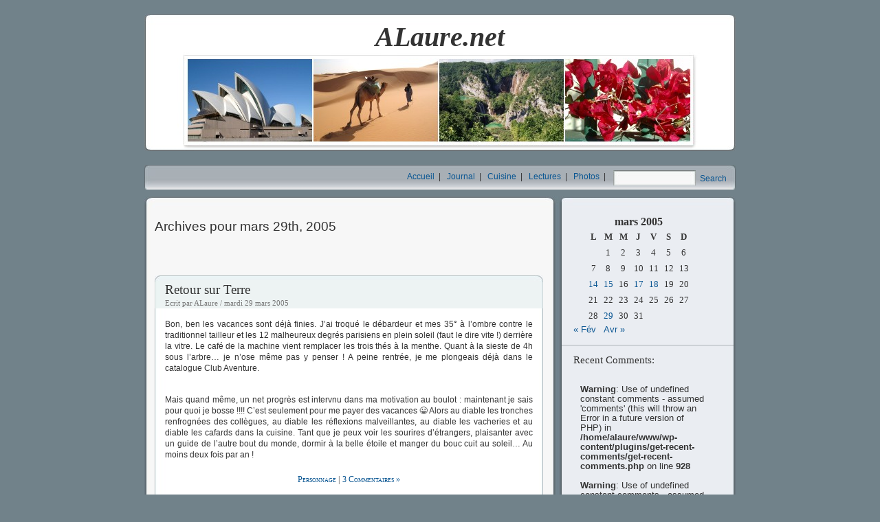

--- FILE ---
content_type: text/html; charset=UTF-8
request_url: https://www.alaure.net/journal/2005/03/29/
body_size: 7800
content:
<!DOCTYPE html PUBLIC "-//W3C//DTD XHTML 1.0 Transitional//EN" "http://www.w3.org/TR/xhtml1/DTD/xhtml1-transitional.dtd">
<html xmlns="http://www.w3.org/1999/xhtml">

<head profile="http://gmpg.org/xfn/11">

	<meta http-equiv="Content-Type" content="text/html; charset=UTF-8" />

	<title>ALaure.net   &raquo; 2005 &raquo; mars &raquo; 29</title>
	
	<meta name="generator" content="WordPress 6.7.4" /> <!-- leave this for stats -->


<link rel="stylesheet" type="text/css" href="https://www.alaure.net/wp-content/themes/alaure/style.css" />


	<link rel="alternate" type="application/rss+xml" title="RSS 2.0" href="https://www.alaure.net/feed/" />
	<link rel="alternate" type="text/xml" title="RSS .92" href="https://www.alaure.net/feed/rss/" />
	<link rel="alternate" type="application/atom+xml" title="Atom 0.3" href="https://www.alaure.net/feed/atom/" />
	<link rel="pingback" href="https://www.alaure.net/xmlrpc.php" />

	<style type="text/css" media="screen"></style>
	

		<link rel='archives' title='octobre 2009' href='https://www.alaure.net/journal/2009/10/' />
	<link rel='archives' title='août 2009' href='https://www.alaure.net/journal/2009/08/' />
	<link rel='archives' title='juillet 2009' href='https://www.alaure.net/journal/2009/07/' />
	<link rel='archives' title='juin 2009' href='https://www.alaure.net/journal/2009/06/' />
	<link rel='archives' title='mai 2009' href='https://www.alaure.net/journal/2009/05/' />
	<link rel='archives' title='décembre 2008' href='https://www.alaure.net/journal/2008/12/' />
	<link rel='archives' title='juillet 2008' href='https://www.alaure.net/journal/2008/07/' />
	<link rel='archives' title='juin 2008' href='https://www.alaure.net/journal/2008/06/' />
	<link rel='archives' title='mai 2008' href='https://www.alaure.net/journal/2008/05/' />
	<link rel='archives' title='avril 2008' href='https://www.alaure.net/journal/2008/04/' />
	<link rel='archives' title='mars 2008' href='https://www.alaure.net/journal/2008/03/' />
	<link rel='archives' title='février 2008' href='https://www.alaure.net/journal/2008/02/' />
	<link rel='archives' title='décembre 2007' href='https://www.alaure.net/journal/2007/12/' />
	<link rel='archives' title='novembre 2007' href='https://www.alaure.net/journal/2007/11/' />
	<link rel='archives' title='octobre 2007' href='https://www.alaure.net/journal/2007/10/' />
	<link rel='archives' title='septembre 2007' href='https://www.alaure.net/journal/2007/09/' />
	<link rel='archives' title='juillet 2007' href='https://www.alaure.net/journal/2007/07/' />
	<link rel='archives' title='janvier 2007' href='https://www.alaure.net/journal/2007/01/' />
	<link rel='archives' title='décembre 2006' href='https://www.alaure.net/journal/2006/12/' />
	<link rel='archives' title='novembre 2006' href='https://www.alaure.net/journal/2006/11/' />
	<link rel='archives' title='octobre 2006' href='https://www.alaure.net/journal/2006/10/' />
	<link rel='archives' title='septembre 2006' href='https://www.alaure.net/journal/2006/09/' />
	<link rel='archives' title='août 2006' href='https://www.alaure.net/journal/2006/08/' />
	<link rel='archives' title='juillet 2006' href='https://www.alaure.net/journal/2006/07/' />
	<link rel='archives' title='juin 2006' href='https://www.alaure.net/journal/2006/06/' />
	<link rel='archives' title='mai 2006' href='https://www.alaure.net/journal/2006/05/' />
	<link rel='archives' title='avril 2006' href='https://www.alaure.net/journal/2006/04/' />
	<link rel='archives' title='mars 2006' href='https://www.alaure.net/journal/2006/03/' />
	<link rel='archives' title='février 2006' href='https://www.alaure.net/journal/2006/02/' />
	<link rel='archives' title='janvier 2006' href='https://www.alaure.net/journal/2006/01/' />
	<link rel='archives' title='décembre 2005' href='https://www.alaure.net/journal/2005/12/' />
	<link rel='archives' title='novembre 2005' href='https://www.alaure.net/journal/2005/11/' />
	<link rel='archives' title='octobre 2005' href='https://www.alaure.net/journal/2005/10/' />
	<link rel='archives' title='septembre 2005' href='https://www.alaure.net/journal/2005/09/' />
	<link rel='archives' title='août 2005' href='https://www.alaure.net/journal/2005/08/' />
	<link rel='archives' title='juillet 2005' href='https://www.alaure.net/journal/2005/07/' />
	<link rel='archives' title='juin 2005' href='https://www.alaure.net/journal/2005/06/' />
	<link rel='archives' title='mai 2005' href='https://www.alaure.net/journal/2005/05/' />
	<link rel='archives' title='avril 2005' href='https://www.alaure.net/journal/2005/04/' />
	<link rel='archives' title='mars 2005' href='https://www.alaure.net/journal/2005/03/' />
	<link rel='archives' title='février 2005' href='https://www.alaure.net/journal/2005/02/' />
	<link rel='archives' title='septembre 2004' href='https://www.alaure.net/journal/2004/09/' />
	<link rel='archives' title='août 2004' href='https://www.alaure.net/journal/2004/08/' />
	<link rel='archives' title='juillet 2004' href='https://www.alaure.net/journal/2004/07/' />
	<link rel='archives' title='juin 2004' href='https://www.alaure.net/journal/2004/06/' />
	<link rel='archives' title='mai 2004' href='https://www.alaure.net/journal/2004/05/' />
	<link rel='archives' title='avril 2004' href='https://www.alaure.net/journal/2004/04/' />
	<link rel='archives' title='mars 2004' href='https://www.alaure.net/journal/2004/03/' />
	<link rel='archives' title='février 2004' href='https://www.alaure.net/journal/2004/02/' />
	<link rel='archives' title='janvier 2004' href='https://www.alaure.net/journal/2004/01/' />
	<link rel='archives' title='décembre 2003' href='https://www.alaure.net/journal/2003/12/' />
	<link rel='archives' title='novembre 2003' href='https://www.alaure.net/journal/2003/11/' />
	<link rel='archives' title='octobre 2003' href='https://www.alaure.net/journal/2003/10/' />
	<link rel='archives' title='septembre 2003' href='https://www.alaure.net/journal/2003/09/' />
	<link rel='archives' title='août 2003' href='https://www.alaure.net/journal/2003/08/' />
	<link rel='archives' title='juillet 2003' href='https://www.alaure.net/journal/2003/07/' />
	<link rel='archives' title='juin 2003' href='https://www.alaure.net/journal/2003/06/' />
	<link rel='archives' title='mai 2003' href='https://www.alaure.net/journal/2003/05/' />
	<link rel='archives' title='avril 2003' href='https://www.alaure.net/journal/2003/04/' />

	<meta name='robots' content='max-image-preview:large' />
	<style>img:is([sizes="auto" i], [sizes^="auto," i]) { contain-intrinsic-size: 3000px 1500px }</style>
	<script type="text/javascript">
/* <![CDATA[ */
window._wpemojiSettings = {"baseUrl":"https:\/\/s.w.org\/images\/core\/emoji\/15.0.3\/72x72\/","ext":".png","svgUrl":"https:\/\/s.w.org\/images\/core\/emoji\/15.0.3\/svg\/","svgExt":".svg","source":{"concatemoji":"https:\/\/www.alaure.net\/wp-includes\/js\/wp-emoji-release.min.js?ver=6.7.4"}};
/*! This file is auto-generated */
!function(i,n){var o,s,e;function c(e){try{var t={supportTests:e,timestamp:(new Date).valueOf()};sessionStorage.setItem(o,JSON.stringify(t))}catch(e){}}function p(e,t,n){e.clearRect(0,0,e.canvas.width,e.canvas.height),e.fillText(t,0,0);var t=new Uint32Array(e.getImageData(0,0,e.canvas.width,e.canvas.height).data),r=(e.clearRect(0,0,e.canvas.width,e.canvas.height),e.fillText(n,0,0),new Uint32Array(e.getImageData(0,0,e.canvas.width,e.canvas.height).data));return t.every(function(e,t){return e===r[t]})}function u(e,t,n){switch(t){case"flag":return n(e,"\ud83c\udff3\ufe0f\u200d\u26a7\ufe0f","\ud83c\udff3\ufe0f\u200b\u26a7\ufe0f")?!1:!n(e,"\ud83c\uddfa\ud83c\uddf3","\ud83c\uddfa\u200b\ud83c\uddf3")&&!n(e,"\ud83c\udff4\udb40\udc67\udb40\udc62\udb40\udc65\udb40\udc6e\udb40\udc67\udb40\udc7f","\ud83c\udff4\u200b\udb40\udc67\u200b\udb40\udc62\u200b\udb40\udc65\u200b\udb40\udc6e\u200b\udb40\udc67\u200b\udb40\udc7f");case"emoji":return!n(e,"\ud83d\udc26\u200d\u2b1b","\ud83d\udc26\u200b\u2b1b")}return!1}function f(e,t,n){var r="undefined"!=typeof WorkerGlobalScope&&self instanceof WorkerGlobalScope?new OffscreenCanvas(300,150):i.createElement("canvas"),a=r.getContext("2d",{willReadFrequently:!0}),o=(a.textBaseline="top",a.font="600 32px Arial",{});return e.forEach(function(e){o[e]=t(a,e,n)}),o}function t(e){var t=i.createElement("script");t.src=e,t.defer=!0,i.head.appendChild(t)}"undefined"!=typeof Promise&&(o="wpEmojiSettingsSupports",s=["flag","emoji"],n.supports={everything:!0,everythingExceptFlag:!0},e=new Promise(function(e){i.addEventListener("DOMContentLoaded",e,{once:!0})}),new Promise(function(t){var n=function(){try{var e=JSON.parse(sessionStorage.getItem(o));if("object"==typeof e&&"number"==typeof e.timestamp&&(new Date).valueOf()<e.timestamp+604800&&"object"==typeof e.supportTests)return e.supportTests}catch(e){}return null}();if(!n){if("undefined"!=typeof Worker&&"undefined"!=typeof OffscreenCanvas&&"undefined"!=typeof URL&&URL.createObjectURL&&"undefined"!=typeof Blob)try{var e="postMessage("+f.toString()+"("+[JSON.stringify(s),u.toString(),p.toString()].join(",")+"));",r=new Blob([e],{type:"text/javascript"}),a=new Worker(URL.createObjectURL(r),{name:"wpTestEmojiSupports"});return void(a.onmessage=function(e){c(n=e.data),a.terminate(),t(n)})}catch(e){}c(n=f(s,u,p))}t(n)}).then(function(e){for(var t in e)n.supports[t]=e[t],n.supports.everything=n.supports.everything&&n.supports[t],"flag"!==t&&(n.supports.everythingExceptFlag=n.supports.everythingExceptFlag&&n.supports[t]);n.supports.everythingExceptFlag=n.supports.everythingExceptFlag&&!n.supports.flag,n.DOMReady=!1,n.readyCallback=function(){n.DOMReady=!0}}).then(function(){return e}).then(function(){var e;n.supports.everything||(n.readyCallback(),(e=n.source||{}).concatemoji?t(e.concatemoji):e.wpemoji&&e.twemoji&&(t(e.twemoji),t(e.wpemoji)))}))}((window,document),window._wpemojiSettings);
/* ]]> */
</script>
<style id='wp-emoji-styles-inline-css' type='text/css'>

	img.wp-smiley, img.emoji {
		display: inline !important;
		border: none !important;
		box-shadow: none !important;
		height: 1em !important;
		width: 1em !important;
		margin: 0 0.07em !important;
		vertical-align: -0.1em !important;
		background: none !important;
		padding: 0 !important;
	}
</style>
<link rel='stylesheet' id='wp-block-library-css' href='https://www.alaure.net/wp-includes/css/dist/block-library/style.min.css?ver=6.7.4' type='text/css' media='all' />
<style id='classic-theme-styles-inline-css' type='text/css'>
/*! This file is auto-generated */
.wp-block-button__link{color:#fff;background-color:#32373c;border-radius:9999px;box-shadow:none;text-decoration:none;padding:calc(.667em + 2px) calc(1.333em + 2px);font-size:1.125em}.wp-block-file__button{background:#32373c;color:#fff;text-decoration:none}
</style>
<style id='global-styles-inline-css' type='text/css'>
:root{--wp--preset--aspect-ratio--square: 1;--wp--preset--aspect-ratio--4-3: 4/3;--wp--preset--aspect-ratio--3-4: 3/4;--wp--preset--aspect-ratio--3-2: 3/2;--wp--preset--aspect-ratio--2-3: 2/3;--wp--preset--aspect-ratio--16-9: 16/9;--wp--preset--aspect-ratio--9-16: 9/16;--wp--preset--color--black: #000000;--wp--preset--color--cyan-bluish-gray: #abb8c3;--wp--preset--color--white: #ffffff;--wp--preset--color--pale-pink: #f78da7;--wp--preset--color--vivid-red: #cf2e2e;--wp--preset--color--luminous-vivid-orange: #ff6900;--wp--preset--color--luminous-vivid-amber: #fcb900;--wp--preset--color--light-green-cyan: #7bdcb5;--wp--preset--color--vivid-green-cyan: #00d084;--wp--preset--color--pale-cyan-blue: #8ed1fc;--wp--preset--color--vivid-cyan-blue: #0693e3;--wp--preset--color--vivid-purple: #9b51e0;--wp--preset--gradient--vivid-cyan-blue-to-vivid-purple: linear-gradient(135deg,rgba(6,147,227,1) 0%,rgb(155,81,224) 100%);--wp--preset--gradient--light-green-cyan-to-vivid-green-cyan: linear-gradient(135deg,rgb(122,220,180) 0%,rgb(0,208,130) 100%);--wp--preset--gradient--luminous-vivid-amber-to-luminous-vivid-orange: linear-gradient(135deg,rgba(252,185,0,1) 0%,rgba(255,105,0,1) 100%);--wp--preset--gradient--luminous-vivid-orange-to-vivid-red: linear-gradient(135deg,rgba(255,105,0,1) 0%,rgb(207,46,46) 100%);--wp--preset--gradient--very-light-gray-to-cyan-bluish-gray: linear-gradient(135deg,rgb(238,238,238) 0%,rgb(169,184,195) 100%);--wp--preset--gradient--cool-to-warm-spectrum: linear-gradient(135deg,rgb(74,234,220) 0%,rgb(151,120,209) 20%,rgb(207,42,186) 40%,rgb(238,44,130) 60%,rgb(251,105,98) 80%,rgb(254,248,76) 100%);--wp--preset--gradient--blush-light-purple: linear-gradient(135deg,rgb(255,206,236) 0%,rgb(152,150,240) 100%);--wp--preset--gradient--blush-bordeaux: linear-gradient(135deg,rgb(254,205,165) 0%,rgb(254,45,45) 50%,rgb(107,0,62) 100%);--wp--preset--gradient--luminous-dusk: linear-gradient(135deg,rgb(255,203,112) 0%,rgb(199,81,192) 50%,rgb(65,88,208) 100%);--wp--preset--gradient--pale-ocean: linear-gradient(135deg,rgb(255,245,203) 0%,rgb(182,227,212) 50%,rgb(51,167,181) 100%);--wp--preset--gradient--electric-grass: linear-gradient(135deg,rgb(202,248,128) 0%,rgb(113,206,126) 100%);--wp--preset--gradient--midnight: linear-gradient(135deg,rgb(2,3,129) 0%,rgb(40,116,252) 100%);--wp--preset--font-size--small: 13px;--wp--preset--font-size--medium: 20px;--wp--preset--font-size--large: 36px;--wp--preset--font-size--x-large: 42px;--wp--preset--spacing--20: 0.44rem;--wp--preset--spacing--30: 0.67rem;--wp--preset--spacing--40: 1rem;--wp--preset--spacing--50: 1.5rem;--wp--preset--spacing--60: 2.25rem;--wp--preset--spacing--70: 3.38rem;--wp--preset--spacing--80: 5.06rem;--wp--preset--shadow--natural: 6px 6px 9px rgba(0, 0, 0, 0.2);--wp--preset--shadow--deep: 12px 12px 50px rgba(0, 0, 0, 0.4);--wp--preset--shadow--sharp: 6px 6px 0px rgba(0, 0, 0, 0.2);--wp--preset--shadow--outlined: 6px 6px 0px -3px rgba(255, 255, 255, 1), 6px 6px rgba(0, 0, 0, 1);--wp--preset--shadow--crisp: 6px 6px 0px rgba(0, 0, 0, 1);}:where(.is-layout-flex){gap: 0.5em;}:where(.is-layout-grid){gap: 0.5em;}body .is-layout-flex{display: flex;}.is-layout-flex{flex-wrap: wrap;align-items: center;}.is-layout-flex > :is(*, div){margin: 0;}body .is-layout-grid{display: grid;}.is-layout-grid > :is(*, div){margin: 0;}:where(.wp-block-columns.is-layout-flex){gap: 2em;}:where(.wp-block-columns.is-layout-grid){gap: 2em;}:where(.wp-block-post-template.is-layout-flex){gap: 1.25em;}:where(.wp-block-post-template.is-layout-grid){gap: 1.25em;}.has-black-color{color: var(--wp--preset--color--black) !important;}.has-cyan-bluish-gray-color{color: var(--wp--preset--color--cyan-bluish-gray) !important;}.has-white-color{color: var(--wp--preset--color--white) !important;}.has-pale-pink-color{color: var(--wp--preset--color--pale-pink) !important;}.has-vivid-red-color{color: var(--wp--preset--color--vivid-red) !important;}.has-luminous-vivid-orange-color{color: var(--wp--preset--color--luminous-vivid-orange) !important;}.has-luminous-vivid-amber-color{color: var(--wp--preset--color--luminous-vivid-amber) !important;}.has-light-green-cyan-color{color: var(--wp--preset--color--light-green-cyan) !important;}.has-vivid-green-cyan-color{color: var(--wp--preset--color--vivid-green-cyan) !important;}.has-pale-cyan-blue-color{color: var(--wp--preset--color--pale-cyan-blue) !important;}.has-vivid-cyan-blue-color{color: var(--wp--preset--color--vivid-cyan-blue) !important;}.has-vivid-purple-color{color: var(--wp--preset--color--vivid-purple) !important;}.has-black-background-color{background-color: var(--wp--preset--color--black) !important;}.has-cyan-bluish-gray-background-color{background-color: var(--wp--preset--color--cyan-bluish-gray) !important;}.has-white-background-color{background-color: var(--wp--preset--color--white) !important;}.has-pale-pink-background-color{background-color: var(--wp--preset--color--pale-pink) !important;}.has-vivid-red-background-color{background-color: var(--wp--preset--color--vivid-red) !important;}.has-luminous-vivid-orange-background-color{background-color: var(--wp--preset--color--luminous-vivid-orange) !important;}.has-luminous-vivid-amber-background-color{background-color: var(--wp--preset--color--luminous-vivid-amber) !important;}.has-light-green-cyan-background-color{background-color: var(--wp--preset--color--light-green-cyan) !important;}.has-vivid-green-cyan-background-color{background-color: var(--wp--preset--color--vivid-green-cyan) !important;}.has-pale-cyan-blue-background-color{background-color: var(--wp--preset--color--pale-cyan-blue) !important;}.has-vivid-cyan-blue-background-color{background-color: var(--wp--preset--color--vivid-cyan-blue) !important;}.has-vivid-purple-background-color{background-color: var(--wp--preset--color--vivid-purple) !important;}.has-black-border-color{border-color: var(--wp--preset--color--black) !important;}.has-cyan-bluish-gray-border-color{border-color: var(--wp--preset--color--cyan-bluish-gray) !important;}.has-white-border-color{border-color: var(--wp--preset--color--white) !important;}.has-pale-pink-border-color{border-color: var(--wp--preset--color--pale-pink) !important;}.has-vivid-red-border-color{border-color: var(--wp--preset--color--vivid-red) !important;}.has-luminous-vivid-orange-border-color{border-color: var(--wp--preset--color--luminous-vivid-orange) !important;}.has-luminous-vivid-amber-border-color{border-color: var(--wp--preset--color--luminous-vivid-amber) !important;}.has-light-green-cyan-border-color{border-color: var(--wp--preset--color--light-green-cyan) !important;}.has-vivid-green-cyan-border-color{border-color: var(--wp--preset--color--vivid-green-cyan) !important;}.has-pale-cyan-blue-border-color{border-color: var(--wp--preset--color--pale-cyan-blue) !important;}.has-vivid-cyan-blue-border-color{border-color: var(--wp--preset--color--vivid-cyan-blue) !important;}.has-vivid-purple-border-color{border-color: var(--wp--preset--color--vivid-purple) !important;}.has-vivid-cyan-blue-to-vivid-purple-gradient-background{background: var(--wp--preset--gradient--vivid-cyan-blue-to-vivid-purple) !important;}.has-light-green-cyan-to-vivid-green-cyan-gradient-background{background: var(--wp--preset--gradient--light-green-cyan-to-vivid-green-cyan) !important;}.has-luminous-vivid-amber-to-luminous-vivid-orange-gradient-background{background: var(--wp--preset--gradient--luminous-vivid-amber-to-luminous-vivid-orange) !important;}.has-luminous-vivid-orange-to-vivid-red-gradient-background{background: var(--wp--preset--gradient--luminous-vivid-orange-to-vivid-red) !important;}.has-very-light-gray-to-cyan-bluish-gray-gradient-background{background: var(--wp--preset--gradient--very-light-gray-to-cyan-bluish-gray) !important;}.has-cool-to-warm-spectrum-gradient-background{background: var(--wp--preset--gradient--cool-to-warm-spectrum) !important;}.has-blush-light-purple-gradient-background{background: var(--wp--preset--gradient--blush-light-purple) !important;}.has-blush-bordeaux-gradient-background{background: var(--wp--preset--gradient--blush-bordeaux) !important;}.has-luminous-dusk-gradient-background{background: var(--wp--preset--gradient--luminous-dusk) !important;}.has-pale-ocean-gradient-background{background: var(--wp--preset--gradient--pale-ocean) !important;}.has-electric-grass-gradient-background{background: var(--wp--preset--gradient--electric-grass) !important;}.has-midnight-gradient-background{background: var(--wp--preset--gradient--midnight) !important;}.has-small-font-size{font-size: var(--wp--preset--font-size--small) !important;}.has-medium-font-size{font-size: var(--wp--preset--font-size--medium) !important;}.has-large-font-size{font-size: var(--wp--preset--font-size--large) !important;}.has-x-large-font-size{font-size: var(--wp--preset--font-size--x-large) !important;}
:where(.wp-block-post-template.is-layout-flex){gap: 1.25em;}:where(.wp-block-post-template.is-layout-grid){gap: 1.25em;}
:where(.wp-block-columns.is-layout-flex){gap: 2em;}:where(.wp-block-columns.is-layout-grid){gap: 2em;}
:root :where(.wp-block-pullquote){font-size: 1.5em;line-height: 1.6;}
</style>
<link rel="https://api.w.org/" href="https://www.alaure.net/wp-json/" /><link rel="EditURI" type="application/rsd+xml" title="RSD" href="https://www.alaure.net/xmlrpc.php?rsd" />
<meta name="generator" content="WordPress 6.7.4" />
	
	<script src="https://www.alaure.net/wp-content/themes/alaure/alaure.js" type="text/javascript"></script>
	<script src="http://www.google-analytics.com/urchin.js" type="text/javascript"></script>
	<script type="text/javascript">_uacct = "UA-599943-1";urchinTracker();</script>
</head>
<body>
	
	<div id="headerimg"><h1>ALaure.net</h1></div>
	<div id="topbar">
	<div class="searchform"><form name="searchform" method="get" id="searchform" action="/index.php">
<div><input class="search-box" type="text" value="" name="s" id="s" />
<input type="hidden" id="searchsubmit" value="Search" />
<a href="javascript:  document.searchform.submit();">Search</a>
</div>
</form></div>
		<div class="nav"><!-- <a href="http://www.alaure.net">Home</a>&nbsp;&nbsp;|&nbsp;&nbsp;-->
		<a href="http://www.alaure.net/">Accueil</a>&nbsp;&nbsp;|&nbsp;&nbsp;
		<a href="http://www.alaure.net/journal/">Journal</a>&nbsp;&nbsp;|&nbsp;&nbsp;
		<a href="http://www.alaure.net/cuisine/">Cuisine</a>&nbsp;&nbsp;|&nbsp;&nbsp;
		<!--<a href="/voyage/">Voyage</a>&nbsp;&nbsp;|&nbsp;&nbsp; -->
		<a href="http://www.alaure.net/lectures/">Lectures</a>&nbsp;&nbsp;|&nbsp;&nbsp; 
		<a href="http://www.alaure.net/photos/">Photos</a>&nbsp;&nbsp;|&nbsp;&nbsp;
	</div>

	
	</div>
	
<div id="page-top"><div id="page-bottom"><div id="page">
	<div id="content" class="narrowcolumn">

		
		 		<h2 class="pagetitle">Archives pour mars 29th, 2005</h2>
		
	 

		<div class="navigation">
			<div class="alignleft"></div>
			<div class="alignright"></div>
		</div>

						
			<div class="post-top"><div class="post-bottom"><div class="entry"><div class="title">
								<h2 id="post-574"><a href="https://www.alaure.net/journal/2005/03/29/retour-sur-terre/" rel="bookmark" title="Permanent Link to Retour sur Terre">Retour sur Terre</a></h2>
				<small>Ecrit par ALaure / mardi 29 mars 2005</small>
			
				</div>
				

				
				
					<p>Bon, ben les vacances sont déjà finies. J&rsquo;ai troqué le débardeur et mes 35° à l&rsquo;ombre contre le traditionnel tailleur et les 12 malheureux degrés parisiens en plein soleil (faut le dire vite !) derrière la vitre. Le café de la machine vient remplacer les trois thés à la menthe. Quant à la sieste de 4h sous l&rsquo;arbre… je n&rsquo;ose même pas y penser ! A peine rentrée, je me plongeais déjà dans le catalogue Club Aventure. </p>
<p>Mais quand même, un net progrès est intervnu dans ma motivation au boulot : maintenant je sais pour quoi je bosse !!!! C&rsquo;est seulement pour me payer des vacances 😀 Alors au diable les tronches renfrognées des collègues, au diable les réflexions malveillantes, au diable les vacheries et au diable les cafards dans la cuisine. Tant que je peux voir les sourires d&rsquo;étrangers, plaisanter avec un guide de l&rsquo;autre bout du monde, dormir à la belle étoile et manger du bouc cuit au soleil… Au moins deux fois par an ! </p>
				
		
				<p class="postmetadata"> <a href="https://www.alaure.net/journal/category/personnage/" rel="category tag">Personnage</a> <strong>|</strong> <a href="https://www.alaure.net/journal/2005/03/29/retour-sur-terre/#comments">3 Commentaires &#187;</a></p> 
				</div>

			</div></div>
	
		
		<div class="navigation">
			<div class="alignleft"></div>
			<div class="alignright"></div>
		</div>
	
			
	</div>


	<div id="sidebar">
		<!-- Calendrier -->
							<ul>
					<li id="calendar">	<table id="wp-calendar" class="wp-calendar-table">
	<caption>mars 2005</caption>
	<thead>
	<tr>
		<th scope="col" title="lundi">L</th>
		<th scope="col" title="mardi">M</th>
		<th scope="col" title="mercredi">M</th>
		<th scope="col" title="jeudi">J</th>
		<th scope="col" title="vendredi">V</th>
		<th scope="col" title="samedi">S</th>
		<th scope="col" title="dimanche">D</th>
	</tr>
	</thead>
	<tbody>
	<tr>
		<td colspan="1" class="pad">&nbsp;</td><td>1</td><td>2</td><td>3</td><td>4</td><td>5</td><td>6</td>
	</tr>
	<tr>
		<td>7</td><td>8</td><td>9</td><td>10</td><td>11</td><td>12</td><td>13</td>
	</tr>
	<tr>
		<td><a href="https://www.alaure.net/journal/2005/03/14/" aria-label="Publications publiées sur 14 March 2005">14</a></td><td><a href="https://www.alaure.net/journal/2005/03/15/" aria-label="Publications publiées sur 15 March 2005">15</a></td><td>16</td><td><a href="https://www.alaure.net/journal/2005/03/17/" aria-label="Publications publiées sur 17 March 2005">17</a></td><td><a href="https://www.alaure.net/journal/2005/03/18/" aria-label="Publications publiées sur 18 March 2005">18</a></td><td>19</td><td>20</td>
	</tr>
	<tr>
		<td>21</td><td>22</td><td>23</td><td>24</td><td>25</td><td>26</td><td>27</td>
	</tr>
	<tr>
		<td>28</td><td><a href="https://www.alaure.net/journal/2005/03/29/" aria-label="Publications publiées sur 29 March 2005">29</a></td><td>30</td><td>31</td>
		<td class="pad" colspan="3">&nbsp;</td>
	</tr>
	</tbody>
	</table><nav aria-label="Mois précédents et suivants" class="wp-calendar-nav">
		<span class="wp-calendar-nav-prev"><a href="https://www.alaure.net/journal/2005/02/">&laquo; Fév</a></span>
		<span class="pad">&nbsp;</span>
		<span class="wp-calendar-nav-next"><a href="https://www.alaure.net/journal/2005/04/">Avr &raquo;</a></span>
	</nav>	</li>
				</ul>
				<div class="hr"></div>
			        
			
			<!-- Pages -->
			 
				
		<!-- Archives -->
							
	            					<ul>
						<li><h2>Recent Comments:</h2>
							<ul>
								<br />
<b>Warning</b>:  Use of undefined constant comments - assumed 'comments' (this will throw an Error in a future version of PHP) in <b>/home/alaure/www/wp-content/plugins/get-recent-comments/get-recent-comments.php</b> on line <b>928</b><br />
<br />
<b>Warning</b>:  Use of undefined constant comments - assumed 'comments' (this will throw an Error in a future version of PHP) in <b>/home/alaure/www/wp-content/plugins/get-recent-comments/get-recent-comments.php</b> on line <b>928</b><br />
<br />
<b>Warning</b>:  Use of undefined constant trackbacks - assumed 'trackbacks' (this will throw an Error in a future version of PHP) in <b>/home/alaure/www/wp-content/plugins/get-recent-comments/get-recent-comments.php</b> on line <b>929</b><br />
<br />
<b>Warning</b>:  Use of undefined constant trackbacks - assumed 'trackbacks' (this will throw an Error in a future version of PHP) in <b>/home/alaure/www/wp-content/plugins/get-recent-comments/get-recent-comments.php</b> on line <b>929</b><br />
<li><!-- no comments yet --></li>							</ul>
						</li>
					</ul>
					        	<div class="hr"></div>
	            <ul>
					<li><h2>Cat&eacute;gories</h2>
						<ul>
							<li class="cat-item cat-item-2"><a href="https://www.alaure.net/journal/category/australie/" title="Ma vie là-bas">Australie</a> (71)
</li>
	<li class="cat-item cat-item-8"><a href="https://www.alaure.net/journal/category/bouquinage/" title="Un peu tout ce qui me passe dans les mains">Bouquinage</a> (52)
<ul class='children'>
	<li class="cat-item cat-item-24"><a href="https://www.alaure.net/journal/category/bouquinage/bd/">Bande Dessinée</a> (7)
</li>
	<li class="cat-item cat-item-23"><a href="https://www.alaure.net/journal/category/bouquinage/fantasy/">Fantasy</a> (16)
</li>
	<li class="cat-item cat-item-29"><a href="https://www.alaure.net/journal/category/bouquinage/nouvelles/">Nouvelles</a> (1)
</li>
	<li class="cat-item cat-item-22"><a href="https://www.alaure.net/journal/category/bouquinage/roman/">Roman</a> (14)
</li>
	<li class="cat-item cat-item-26"><a href="https://www.alaure.net/journal/category/bouquinage/polar/">Roman Policier</a> (6)
</li>
	<li class="cat-item cat-item-28"><a href="https://www.alaure.net/journal/category/bouquinage/sf/">Science-Fiction</a> (4)
</li>
</ul>
</li>
	<li class="cat-item cat-item-3"><a href="https://www.alaure.net/journal/category/boustiffaillage/" title="Mes impressions sur l&#039;alimentation en général">Boustiffaillage</a> (82)
</li>
	<li class="cat-item cat-item-6"><a href="https://www.alaure.net/journal/category/bugage/" title="Parce que quelque part, l&#039;informatique, c&#039;est mon métier">Bugage</a> (55)
</li>
	<li class="cat-item cat-item-5"><a href="https://www.alaure.net/journal/category/divagage/" title="Quelques petits trucs, pas grand chose">Divagage</a> (104)
</li>
	<li class="cat-item cat-item-10"><a href="https://www.alaure.net/journal/category/ecoutage/" title="Un peu tout ce qui me passe dans les oreilles">Ecoutage</a> (17)
<ul class='children'>
	<li class="cat-item cat-item-14"><a href="https://www.alaure.net/journal/category/ecoutage/concert/">Concert</a> (10)
</li>
</ul>
</li>
	<li class="cat-item cat-item-30"><a href="https://www.alaure.net/journal/category/jardinage/">Jardinage</a> (6)
</li>
	<li class="cat-item cat-item-31"><a href="https://www.alaure.net/journal/category/jouage/">Jouage</a> (5)
</li>
	<li class="cat-item cat-item-7"><a href="https://www.alaure.net/journal/category/personnage/" title="Mon côté nombriliste">Personnage</a> (186)
</li>
	<li class="cat-item cat-item-9"><a href="https://www.alaure.net/journal/category/sorties/" title="Principalement le cinéma mais aussi le théâtre, les concerts, les soirées...">Visionnage</a> (51)
<ul class='children'>
	<li class="cat-item cat-item-15"><a href="https://www.alaure.net/journal/category/sorties/expos/">Expos</a> (1)
</li>
	<li class="cat-item cat-item-11"><a href="https://www.alaure.net/journal/category/sorties/film/">Film</a> (39)
</li>
	<li class="cat-item cat-item-12"><a href="https://www.alaure.net/journal/category/sorties/theatre/">Théâtre</a> (4)
</li>
</ul>
</li>
						</ul>
					</li>
	        	</ul>
				<div class="hr"></div>
				<ul>
					<li><h2>Archives</h2>
						<ul style="text-transform: capitalize;">
							<li><a href='https://www.alaure.net/journal/2009/10/'>octobre 2009</a>&nbsp;(1)</li>
	<li><a href='https://www.alaure.net/journal/2009/08/'>août 2009</a>&nbsp;(1)</li>
	<li><a href='https://www.alaure.net/journal/2009/07/'>juillet 2009</a>&nbsp;(1)</li>
	<li><a href='https://www.alaure.net/journal/2009/06/'>juin 2009</a>&nbsp;(12)</li>
	<li><a href='https://www.alaure.net/journal/2009/05/'>mai 2009</a>&nbsp;(5)</li>
	<li><a href='https://www.alaure.net/journal/2008/12/'>décembre 2008</a>&nbsp;(2)</li>
	<li><a href='https://www.alaure.net/journal/2008/07/'>juillet 2008</a>&nbsp;(3)</li>
	<li><a href='https://www.alaure.net/journal/2008/06/'>juin 2008</a>&nbsp;(5)</li>
	<li><a href='https://www.alaure.net/journal/2008/05/'>mai 2008</a>&nbsp;(4)</li>
	<li><a href='https://www.alaure.net/journal/2008/04/'>avril 2008</a>&nbsp;(9)</li>
	<li><a href='https://www.alaure.net/journal/2008/03/'>mars 2008</a>&nbsp;(3)</li>
	<li><a href='https://www.alaure.net/journal/2008/02/'>février 2008</a>&nbsp;(5)</li>
						</ul>
						<ul>
						<li><small><a href="/archives/">&raquo; Afficher la suite&hellip;</a></small></li>
						</ul>
					</li>
				</ul>
                <div class="hr"></div>
						
       <!-- Liens -->
			<ul><li id="linkcat-18" class="linkcat"><h2>Blog</h2>
	<ul class='xoxo blogroll'>
<li><a href="http://www.bengrrr.com/" title="Un blog en images">BenGrrr</a></li>
<li><a href="http://david-martin.eu/carnet/" title="Quelques pages prises dans la toile">David</a></li>
<li><a href="http://tempsperdu.over-blog.org/">Manu Larcenet</a></li>
<li><a href="http://blog.matoo.net/" title="Pectus est quo disertos facit">MatooBlog</a></li>
<li><a href="http://misssoluna.free.fr/">Miss Soluna&rsquo;s Blog</a></li>
<li><a href="http://loic.fejoz.free.fr/">Yermat</a></li>

	</ul>
</li>
</ul><div class="hr"></div>						
            <!-- Meta -->
            <ul>
				<li><h2>Méta</h2>
					<ul>
												<li><a href="https://www.alaure.net/wp-login.php">Connexion</a></li>
						<li><a href="http://validator.w3.org/check/referer" title="This page validates as XHTML 1.0 Transitional">Valid <abbr title="eXtensible HyperText Markup Language">XHTML</abbr></a></li>
						<li><a href="http://wordpress.org/" title="Powered by WordPress, state-of-the-art semantic personal publishing platform.">WordPress</a></li>
											</ul>
				</li>
			</ul>
	
	</div>



<hr />

<div id="footer">

	<p>
		ALaure.net fonctionne avec <a href="http://wordpress.org">WordPress 6.7.4</a><br />Ce contenu est soumis à une licence de type <a rel="license" href="http://creativecommons.org/licenses/by-nc/2.5/">Creative Commons Attribution-NonCommercial 2.5 License</a>.
		<br />
				<!-- 23 queries. 0,170 seconds. -->
	</p>
	
</div>
</div></div></div>

		<!--stats_footer_test--><script src="https://stats.wordpress.com/e-202603.js" type="text/javascript"></script>
<script type="text/javascript">
st_go({blog:'3536665',v:'ext',post:'0'});
var load_cmc = function(){linktracker_init(3536665,0,2);};
if ( typeof addLoadEvent != 'undefined' ) addLoadEvent(load_cmc);
else load_cmc();
</script>

</body>
</html>

--- FILE ---
content_type: text/css
request_url: https://www.alaure.net/wp-content/themes/alaure/style.css
body_size: 3913
content:
/*
Theme Name: ALaure
Theme URI: http://alaure.net/
Description: Inspired by Wuhan and Lanzilla. Built based on <a href="http://binarybonsai.com/kubrick/">Kubrick</a>.
Version: 0.1
Author: Anne-Laure Mazen
Author URI: http://alaure.net/

	ALaure v0.1

	The CSS, XHTML and design is released under GPL:
	http://www.opensource.org/licenses/gpl-license.php

/* Begin Typography & Colors */
body {
	font-size: 62.5%; /* Resets 1em to 10px */
	font-family: 'Lucida Grande', Verdana, Arial, Sans-Serif;
	background-color: #71828A;
	color: #333;
	text-align: center;
	}

#page {
	text-align: left;
	width: 862px;
}

#content {
	font-size: 1.2em
	}

.widecolumn .entry p {
	font-size: 1.05em;
	margin: 0px;
	}



.narrowcolumn .entry, .widecolumn .entry {
	line-height: 1.4em;
	}

.widecolumn {
	line-height: 1.6em;
	}

.narrowcolumn .postmetadata {
	text-align: center;
	}

.alt {
	background-color: #f8f8f8;
	border-top: 1px solid #ddd;
	border-bottom: 1px solid #ddd;
	}


small {
	font-family: Arial, Helvetica, Sans-Serif;
	font-size: 0.9em;
	line-height: 1.5em;
	margin: 0px;
	}

h1, h2, h3 {
	font-family: Georgia, Serif;
	font-weight: bold;
	}

h1 {
	font-size: 4em;
    font-style: italic;
	text-align: center;
	}

.description {
	font-size: 1.2em;
	text-align: center;
	}

h2 {
	font: 1.6em Verdana, Sans-Serif;
	text-align: left;
}

h2.pagetitle {
	font-size: 1.6em;
	}

#sidebar h2 {
	font: 1.2em Georgia, Serif;
}

h3 {
	font-size: 1.3em;
	}

h1, h1 a, h1 a:hover, h1 a:visited, .description {
	text-decoration: none;
	color: #333;
	}

h2, h2 a, h2 a:visited, h3, h3 a, h3 a:visited {
	color: #333;
	}

h2, h2 a, h2 a:hover, h2 a:visited, h3, h3 a, h3 a:hover, h3 a:visited, #sidebar h2, #wp-calendar caption, cite {
	text-decoration: none;
	}

.entry p a:visited {
	color: #A367B1;
	}

.commentlist li, #commentform input, #commentform textarea {
	font: 0.9em 'Lucida Grande', Verdana, Arial, Sans-Serif;
	}

.commentlist li {
	font-weight: bold;
	}

.commentlist cite, .commentlist cite a {
	font-weight: bold;
	font-style: normal;
	font-size: 1.1em;
	}

.commentlist p {
	font-weight: normal;
	line-height: 1.5em;
	text-transform: none;
	}

#commentform p {
	font-family: 'Lucida Grande', Verdana, Arial, Sans-Serif;
	}

.commentmetadata {
	font-weight: normal;
	padding: 0px 10px 0px 10px;

	}

#sidebar {
	font: 1em 'Lucida Grande', Verdana, Arial, Sans-Serif;
	}

small, #sidebar ul ul li, #sidebar ul ol li, .nocomments, .postmetadata, blockquote, strike {
	color: #777;
	}

code {
	font: 1.1em 'Courier New', monospace;
	}

acronym, abbr, span.caps
{
	font-size: 0.9em;
	letter-spacing: .07em;
	}

a, h2 a:hover, h3 a:hover {
	color: #06c;
	text-decoration: none;
	}

a:hover {
	color: #147;
	text-decoration: underline;
	}

#wp-calendar #prev a {
	font-size: 9pt;
	}

#wp-calendar a {
	text-decoration: none;
	}

#wp-calendar caption {
	text-align: center;
	font: bold 1.3em Georgia, Serif;
}

#wp-calendar th {
	font-style: normal;
	text-transform: capitalize;
	}
/* End Typography & Colors */



/* Begin Structure */
body {
	margin: 0;
	padding: 0;
	}

#page {
	margin: 0px auto;
	padding: 0;
	}



.narrowcolumn {
	float: left;
	padding: 0 0 20px 16px;
	margin: 0px 0 0;
	width: 550px;
	}

.widecolumn {
	padding: 10px 0 20px 0;
	margin: 5px 0 0 150px;
	width: 550px;
	}

.post {
	text-align: justify;
	position: relative;
	font-family: Verdana, Sans-Serif;
}

.widecolumn .post {
	margin: 0;
	}

.narrowcolumn .postmetadata {
	padding-top: 5px;
	margin: 0px;
	}



#footer {
	padding: 0 0 0 0px;
	margin: 0px auto 20px auto;
	width: 860px;
	clear: both;
}

#footer p {
	margin: 0;
	padding: 20px 0;
	text-align: center;
	margin-left: -250px;
	font: 1.2em Georgia, Serif;
}
/* End Structure */



/*	Begin Headers */
h1 {
	padding-top: 10px;
	margin: 0;
	}

.description {
	text-align: center;
	}

h3 {
	padding: 0;
	margin: 30px 0 0;
	}

h3.comments {
	padding: 0;
	margin: 40px auto 20px ;
	font-family: Georgia, Serif;
	}
/* End Headers */



/* Begin Images */
p img {
	padding: 0;
	max-width: 100%;
	}
	
img.framed {
	padding: 2px;
	max-width: 100%;
	border:2px solid #71828A;
	}

img.centered {
	display: block;
	margin: auto;
	}

img.floatright {
	float: right;
	margin: 0 0 0 0.5em;
	}

img.floatleft {
	float: left;
	margin: 0 0.5em 0 0;
	}
	
img.thumbnail {
	border : 1px solid black;
	}
/* End Images */

/**/
#covers td {
	text-align: center;
	padding: 2px;
	}
#covers .rating {
	padding-top: 3px;
	padding-bottom: 3px;
	}
/**/
/* Begin Lists

	Special stylized non-IE bullets
	Do not work in Internet Explorer, which merely default to normal bullets. */

html>body .entry ul {
	margin-left: 0px;
	padding: 0 0 0 30px;
	list-style: none;
	padding-left: 10px;
	text-indent: -10px;
	}

html>body .entry li {
	margin: 7px 0 8px 10px;
	}

.entry ol {
	padding: 0 0 0 35px;
	margin: 0;
	}

.entry ol li, .entry ul li{
	padding: 0;
	margin: 0px;
	padding-right: 15px;
	padding-left: 15px;
}

.entry ul li{
	list-style: url("images/bullet.jpg") inside;
}

#auteurs li a:link, #auteurs li a:visited{
	text-decoration: underline;
	color: #333;
}

#auteurs li a:hover, #auteurs li a:active {
	text-decoration: underline;
}

#auteurs li {
	list-style: url("images/bullet-black.jpg") inside;
}

#auteurs li li a:link, #auteurs li li a:visited{
	text-decoration: underline;
	color: #0A5692;
}

#auteurs li li a:hover, #auteurs li li a:active {
	text-decoration: underline;
}

#auteurs li li{
	list-style: url("images/bullet.jpg") inside;
	color: #333;
}

#auteurs li li em{
	color: #0A5692;;
}
 
.postmetadata ul, .postmetadata li {
	display: inline;
	list-style-type: none;
	list-style-image: none;
	}
/* End Entry Lists */


#sidebar ul, #sidebar ul ol {
	margin: 0;
	padding: 0;
}

#sidebar ul li {
	list-style-type: none;
	list-style-image: none;
	margin-bottom: 15px;
	}

#sidebar ul p, #sidebar ul select {
	margin: 5px 0 8px;
	}

#sidebar ul ul, #sidebar ul ol {
	margin: 5px 0 0 10px;
}

#sidebar ul ul ul, #sidebar ul ol {
	margin: 0 0 0 10px;
}

ol li, #sidebar ul ol li {
	list-style: decimal outside;
	}

#sidebar ul ul li, #sidebar ul ol li {
	margin: 3px 0 0;
	padding: 0;
}


/* Begin Form Elements */
#searchform {
	margin: 10px auto;
	padding: 5px 3px;
	text-align: center;
	}

#sidebar #searchform #s {
	width: 115px;
	padding: 2px;
	}

#sidebar #searchsubmit {
	padding: 1px;
	}

.entry form { /* This is mainly for password protected posts, makes them look better. */
	text-align:center;
	}

select {
	width: 130px;
	}

#commentform .textform {
	padding: 2px;
	margin: 5px 5px 1px 0;
	font-size: 14px;
	font-family: Georgia, Serif;
}

#commentform textarea {
	width: 100%;
	font-size: 14px;
	padding: 1px;
	}

#commentform #submit {
	margin: 0;
	float: right;
	}
/* End Form Elements */



/* Begin Comments*/
.alt {
	margin: 0;
	padding: 10px;
	}

.commentlist {
	padding: 0;
	text-align: justify;
	}

.commentlist li {
	margin: 15px 0 3px;
	padding: 5px 10px 3px;
	list-style: none;
	}

.commentlist p {
	margin: 10px 5px 10px 0;
	}

#commentform p {
	margin: 5px 0;
	}

ol li, #sidebar ul ol li {
	list-style: decimal outside;
	}

.nocomments {
	text-align: center;
	margin: 0;
	padding: 0;
	}

.commentmetadata {
	float: none;
	margin: 0px;
	text-align: center;
	color: #7f7f7f;
	padding: 0px;
}
/* End Comments */



/* Begin Sidebar */
#sidebar
{
	padding: 1px 0 10px 0;
	margin-left: 625px;
	width: 190px;
	font: 1.25em Verdana, Sans-Serif ;
}

#sidebar form {
	margin: 0;
	}
/* End Sidebar */



/* Begin Calendar */
#wp-calendar {
	empty-cells: show;
	margin: 10px auto 0;
	width: 155px;
	}

#wp-calendar #next a {
	font-size: 100%;
	padding-right: 10px;
	text-align: right;
	}

#wp-calendar #prev a {
	font-size: 100%;
	padding-left: 10px;
	text-align: left;
	}

#wp-calendar a {
	display: block;
	}

#wp-calendar caption {
	text-align: center;
	width: 100%;
	}

#wp-calendar th {
	padding: 3px 0;
	text-align: center;
	font-family: Georgia, Serif;
	}

#wp-calendar td {
	padding: 3px 0;
	text-align: center;
	font-family: Georgia, Serif;
	}

#wp-calendar td.pad:hover { /* Doesn't work in IE */
	background-color: #fff; }
/* End Calendar */



/* Begin Various Tags & Classes */
acronym, abbr, span.caps {
	cursor: help;
	}

acronym, abbr {
	border-bottom: 1px dashed #999;
	}



blockquote cite {
	margin: 5px 0 0;
	display: block;
	}

.center {
	text-align: center;
	}

hr {
	display: none;
	}

a img {
	border: none;
	}

.navigation {
	display: block;
	text-align: center;
	margin-top: 10px;
	margin-bottom: 60px;
	}
/* End Various Tags & Classes*/


/* Blockquote style and the nice background image */

blockquote {
	margin: 15px 30px 0 10px;
	padding-left: 20px;
	background: url(images/quote.gif) no-repeat left top;
	}


/* This is the nice box all the entries are posted in */

.post-top, .title, .entry, .post-bottom {
	width:  565px;
}

.post-top {
	background: url(images/title_top.jpg) no-repeat center top;
	margin: 0px;
	margin-bottom: 30px;
}



.title {
	background: url(images/title_body.jpg) repeat-y center;
	margin: 0px;
	padding: 0px 0px 0px 0px;
}


.entry {
	background: url(images/post_body.jpg) repeat-y center;
	margin: 0px;
	padding: 0px;
	bottom: 11px;
	position: relative;
	font-family: Verdana, Sans-Serif;
}

.post-bottom {	
	background: url(images/post_bottom.jpg) no-repeat left bottom;
	padding: 15px 0px 0px 0px;
	position: relative;
	top: 6px;
}

/* End of the entry box */


/* This is the horizontal rule that appeals on the sidebar */
#sidebar div.hr {
	right: 0px;
	border-top: 1px solid #acb0b5;
	background-color: #eaeff3;
	width: 210px;
	font: 1px/1px monospace;
	height: 1px;
	margin-top: 10px;
	margin-bottom: 10px;
}
/* CSS hack pour IE6*/
html>body #sidebar div.hr {
	width: 250px;
	margin-left: -17px;
}

.post p{	
	margin:  0px;
	padding: 15px;
}

/* Edit this to change the two-column background */

#page-top 	{ 
	background: url("images/frame_top.jpg") no-repeat center top;
	clear: both;
	bottom: 0px;
	width: 862px;
	margin-right: auto;
	margin-left: auto;
}

#page		{
	background: url("images/frame_body.jpg") repeat-y center; 
	border: none;
	bottom: 21px;
	position: relative;
}

#page-bottom {
	background: url(images/frame_bottom.jpg) no-repeat center bottom;
	padding-top: 38px;
	width: 862px;
}



/* End of two-column background */

.title h2, small {
	padding: 0px 15px 0px 15px;
	margin: 0px;
	font-family: Georgia, Serif;
}
#sidebar small {
	padding: 0;
}
	
/* Change the header image here */

#headerimg {
	height: 200px;
	width: 100%;
	background: url("images/header.jpg") no-repeat center;
	margin: 20px auto 10px auto;
}

/* This is the nav bar on top of the page. I think this is the nicest part of the whole theme =) */

#topbar {
	background: url("images/top_bar.jpg") no-repeat center;
	margin: 20px auto 10px auto;
	height: 36px;
	text-align: right;
	width:  860px;
}


#topbar .searchform {
	float: right;
	font: 1.2em Verdana, Sans-Serif;
	margin: 2px 10px 2px auto;
}

#topbar form {
	margin: 0px;
}

/* See, I could have settled for the default text input field. But being a man with good taste and all, I've decided to make my own search-box */

.search-box {
	background: url("images/search.jpg") no-repeat center;
	width: 118px;
	border: none;
	padding: 2px 2px 1px 5px;
	height: 20px;
}

#topbar .nav {
	height: 36px;
	float: right;
	font: 1.2em Verdana, Sans-Serif;
	margin-top: 10px;
}

/* End of nav bar */

a {
	color: #0A5692;
}

/* Comment box (both styles) */

#comments{
	font-size:  1.1em;
	text-align: left;
}
.comment-top-1 {
	background: url("images/comment_top_1.jpg") no-repeat top;
	width: 500px;
	margin-left: 34px;
	margin-top: 20px;
}

.comment-bottom-1 {
	background: url("images/comment_bottom_1.jpg") no-repeat bottom;
	width: 500px;
	padding: 30px 0px 0px 0px;
}

.comment-body-1 {
	background: url("images/comment_body_1.jpg") repeat-y center;
	width: 500px;
	text-align: left;
	padding: 0px;
	position: relative;
	bottom: 15px;
	font-family: Verdana, Sans-Serif;
}

.comment-top-2 {
	background: url("images/comment_top_2.jpg") no-repeat top;
	width: 500px;
	margin-left: 34px;
	margin-top: 20px;
}

.comment-bottom-2 {
	background: url("images/comment_bottom_2.jpg") no-repeat bottom;
	width: 500px;
	padding: 30px 0px 0px 0px;
}

.comment-body-2 {
	background: url("images/comment_body_2.jpg") repeat-y center;
	width: 500px;
	text-align: left;
	padding: 0px;
	position: relative;
	bottom: 15px;
	font-family: Verdana, Sans-Serif;

}

.comment-body-1 p, .comment-body-2 p {
	margin: 0px;
	padding: 10px;
}

/* End of Comment box */
.respond {
	border-bottom: 1px dotted #7f7f7f;
	font: 1.5em Georgia, Serif;
	margin-top: 50px;
	margin-bottom: 0px;
}



/* For those of you who use Ryan's WP-ContactForm plug-in. Go to wp-contactform.php and comment out the line add_filter('wp_head', 'wpcf_css'); at the bottom. */
 .contactform form {
	width: 80%; 
	position: relative;
	margin: 0px;
	padding: 5px;
}
		
.entry .contactleft { 
	text-align: left;
	clear: both; 
	float: left; 
	margin: 0px;
	padding-top: 5px;
	padding-left: 10px;
}

.entry .contactright {
	width: 250px;  
	float: right; 
	margin: 0px;
	padding-top: 5px;
	padding-right: 10px;
}
/* End of ContactForm Styles */

.alignleft a, .alignright a,.postmetadata, .commentmetadata {
	font-family:  Georgia, Serif;
	font-variant: small-caps;
}

.entry p {
	margin:  0px;
	padding: 15px;
	text-align:justify;
}

/* Autres */
.shadow {
	float: left;
	margin: 5px 0 0 2px;
    background: url(images/shadowAlpha.png) bottom right no-repeat !important;
	background: url(images/shadow.gif) bottom right no-repeat;
}
.narrowcolumn .single img.cover { display:none; }


/* Liens et badges Flickr */
.zg_div {
	margin:0px 5px 5px 0px; width:117px;
}
.zg_div_inner { 
	color:#666666; text-align:center; 
	font-family:arial, helvetica; font-size:11px;
}
.zg_div a, .zg_div a:hover, .zg_div a:visited {
	color:#3993ff; 
	background:inherit !important; 
	text-decoration:none !important;
}
#flickr_badge_source_txt {
	padding:0; 
	font: 11px Arial, Helvetica, Sans serif; 
	color:#666666;
}
#flickr_badge_icon {
	display:block !important; 
	margin:0 !important; 
	border: 1px solid rgb(0, 0, 0) !important;
}
#flickr_icon_td {
	padding:0 5px 0 0 !important;
}
.flickr_badge_image {
	text-align:center !important;
}
.flickr_badge_image img {border: 1px solid black !important;
}
#flickr_www {
	display:block; padding:0 10px 0 10px !important; 
	font: 11px Arial, Helvetica, Sans serif !important; 
	color:#3993ff !important;
}
#flickr_badge_uber_wrapper a:hover,
#flickr_badge_uber_wrapper a:link,
#flickr_badge_uber_wrapper a:active,
#flickr_badge_uber_wrapper a:visited {
	text-decoration:none !important; 
	background:inherit !important;
	color:#3993ff;
}
#flickr_badge_wrapper {}
#flickr_badge_source {
	padding:0 !important; 
	font: 11px Arial, Helvetica, Sans serif !important; 
	color:#666666 !important;
}

